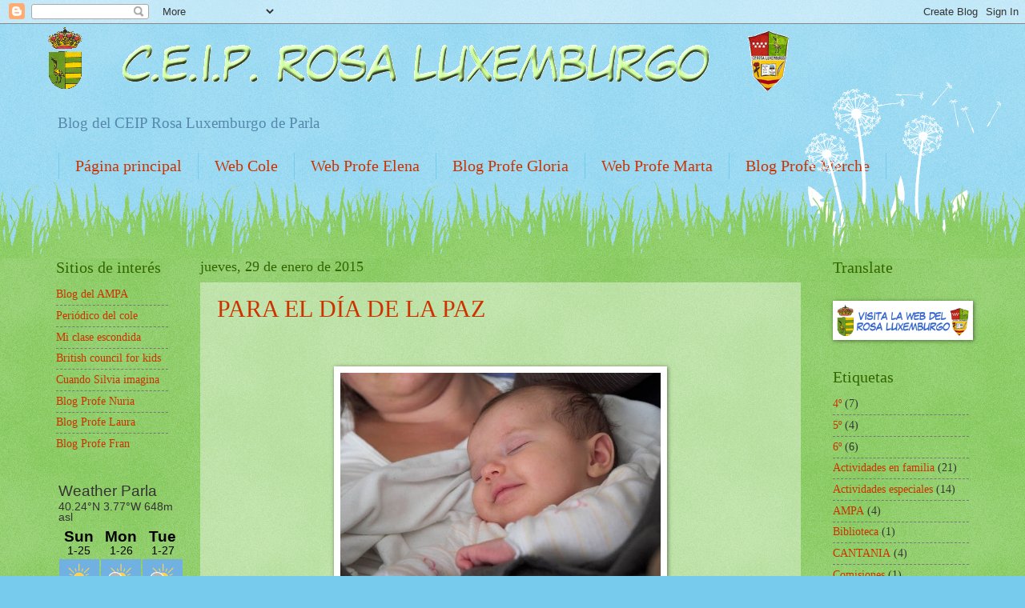

--- FILE ---
content_type: text/html; charset=UTF-8
request_url: https://www.meteoblue.com/en/weather/widget/daily/parla_spain_3114256?days=3&tempunit=CELSIUS&windunit=KILOMETER_PER_HOUR&pictoicon=1&maxtemperature=1&mintemperature=1&windspeed=1&windgust=1&winddirection=1&uv=1&humidity=1&precipitation=1&precipitationprobability=1&spot=1&pressure=1&layout=light
body_size: 1154
content:
<!DOCTYPE html>
<html lang="en">
<head prefix="place: http://ogp.me/ns/place#">
    <meta http-equiv="X-UA-Compatible" content="IE=edge">
    <meta http-equiv="Content-Type" content="text/html;charset=utf-8">
    <meta name="viewport" content="width=device-width, initial-scale=1.0">
    <link rel="shortcut icon" href="/favicon.ico">
            <link rel="canonical" href="https://www.meteoblue.com/en/weather/week/parla_spain_3114256"/>
    
    <title>Weather Parla - meteoblue</title>
    <link href="https://static.meteoblue.com/build/website.744/styles/widget_daily.css" media="all"
          rel="stylesheet"
          type="text/css">
</head>

<body>
    <header itemscope itemtype="http://schema.org/Place">
        <div class="header" itemprop="geo" itemscope itemtype="http://schema.org/City">
            <h1 itemprop="name" content="Parla">
                Weather Parla            </h1>

            <div class="location-description">
                <span class="coords" itemprop="geo" itemscope itemtype="http://schema.org/GeoCoordinates">
                    40.24°N 3.77°W                                            648m asl                        <meta itemprop="elevation" content="648"/>
                                        <meta itemprop="latitude" content="40.24"/>
                    <meta itemprop="longitude" content="-3.77"/>
                </span>
            </div>
        </div>
    </header>
    <div class="background"></div>

    <div class="picto">
                    
                                                <a href="https://www.meteoblue.com/en/weather/week/parla_spain_3114256?day=1&utm_source=weather_widget&utm_medium=linkus&utm_content=daily&utm_campaign=Weather%2BWidget"
            target="_blank" rel="noreferrer">
                <div class="day count-3">
                    <div class="day-short">
                        Sun                    </div>
                    <div class="day-long">
                        1-25                    </div>

                    
                                            <div class="weather">
                                                                            
                                                                 
                                
                            <div class="pictoicon 
                                ">
                                <img 
                                    class="picon " src="https://static.meteoblue.com/assets/images/picto/07_iday.svg" 
                                    alt="Mixed with showers"
                                    title="Mixed with showers"/>
                            </div>
                        </div>
                    
                    
                                            <div class="coloured temp max" style="background-color: #007229; color: #FFFFFF">
                            <span class="value">11</span>
                            <span class="unit">°C</span>
                        </div>
                    
                    
                                            <div class="coloured temp min" style="background-color: #00C848; color: #000000">
                            <span class="value">4</span>
                            <span class="unit">°C</span>
                        </div>
                    
                    
                                            <div class="wind speed">
                            <span class="value">34</span><span
                                    class="unit">km/h</span>
                        </div>
                    
                    
                                            <div class="wind gust">
                            <span class="value">62</span><span
                                    class="unit">km/h</span>
                        </div>
                    
                    
                                            <div class="wind dir">
                            <span class="glyph winddir W"></span>
                        </div>
                    
                    
                                            <div class="coloured uv" style="background-color: Array">
                                                            <span class="value">1</span><span class="unit">/11UV</span>
                                                    </div>
                    
                    
                                            <div class="humidity">
                            <span class="value">86</span><span class="unit">% rh</span>
                        </div>
                    

                    
                                            <div class="coloured precipitation">
                                                                                                                                                                                                                <span class="glyph rain"></span><span class="value">&lt;0.04”</span>                        </div>
                    
                    
                                            <div class="coloured precipitation probability">
                            <span class="value">7</span><span
                                    class="unit">%</span>
                        </div>
                    
                    
                                            <div class="rainspot"><div class="spot-table"><div class="spot-row"><div class="spot-col-1 r9"></div><div class="spot-col-4 r1"></div><div class="spot-col-2 r0"></div></div><div class="spot-row"><div class="spot-col-1 r9"></div><div class="spot-col-1 r1"></div><div class="spot-col-1 r1"></div><div class="spot-col-1 r0"></div><div class="spot-col-1 r0"></div><div class="spot-col-1 r0"></div><div class="spot-col-1 r0"></div></div><div class="spot-row"><div class="spot-col-1 r1"></div><div class="spot-col-1 r0"></div><div class="spot-col-1 r9"></div><div class="spot-col-1 r0"></div><div class="spot-col-1 r0"></div><div class="spot-col-1 r0"></div><div class="spot-col-1 r0"></div></div><div class="spot-row"><div class="spot-col-1 r2"></div><div class="spot-col-1 r0"></div><div class="spot-col-1 r0"></div><div class="spot-col-1 r1"></div><div class="spot-col-1 r9"></div><div class="spot-col-1 r1"></div><div class="spot-col-1 r0"></div></div><div class="spot-row"><div class="spot-col-1 r1"></div><div class="spot-col-1 r1"></div><div class="spot-col-1 r1"></div><div class="spot-col-1 r1"></div><div class="spot-col-1 r1"></div><div class="spot-col-1 r1"></div><div class="spot-col-1 r1"></div></div><div class="spot-row"><div class="spot-col-1 r1"></div><div class="spot-col-1 r1"></div><div class="spot-col-1 r1"></div><div class="spot-col-1 r1"></div><div class="spot-col-1 r1"></div><div class="spot-col-1 r1"></div><div class="spot-col-1 r1"></div></div><div class="spot-row"><div class="spot-col-1 r2"></div><div class="spot-col-1 r2"></div><div class="spot-col-1 r2"></div><div class="spot-col-1 r1"></div><div class="spot-col-1 r1"></div><div class="spot-col-1 r1"></div><div class="spot-col-1 r1"></div></div></div><div class="icon"></div></div>                    
                    
                                            <div class="pressure">
                            <span class="value">1011</span><span
                                    class="unit">hPa</span>
                        </div>
                                    </div>
            </a>
                    
                                                <a href="https://www.meteoblue.com/en/weather/week/parla_spain_3114256?day=2&utm_source=weather_widget&utm_medium=linkus&utm_content=daily&utm_campaign=Weather%2BWidget"
            target="_blank" rel="noreferrer">
                <div class="day count-3">
                    <div class="day-short">
                        Mon                    </div>
                    <div class="day-long">
                        1-26                    </div>

                    
                                            <div class="weather">
                                                                            
                                                                 
                                
                            <div class="pictoicon 
                                ">
                                <img 
                                    class="picon " src="https://static.meteoblue.com/assets/images/picto/14_iday.svg" 
                                    alt="Mostly cloudy with rain"
                                    title="Mostly cloudy with rain"/>
                            </div>
                        </div>
                    
                    
                                            <div class="coloured temp max" style="background-color: #3CA12C; color: #FFFFFF">
                            <span class="value">12</span>
                            <span class="unit">°C</span>
                        </div>
                    
                    
                                            <div class="coloured temp min" style="background-color: #00C848; color: #000000">
                            <span class="value">4</span>
                            <span class="unit">°C</span>
                        </div>
                    
                    
                                            <div class="wind speed">
                            <span class="value">30</span><span
                                    class="unit">km/h</span>
                        </div>
                    
                    
                                            <div class="wind gust">
                            <span class="value">52</span><span
                                    class="unit">km/h</span>
                        </div>
                    
                    
                                            <div class="wind dir">
                            <span class="glyph winddir SW"></span>
                        </div>
                    
                    
                                            <div class="coloured uv" style="background-color: Array">
                                                            <span class="value" style="color: transparent">-</span>
                                                    </div>
                    
                    
                                            <div class="humidity">
                            <span class="value">93</span><span class="unit">% rh</span>
                        </div>
                    

                    
                                            <div class="coloured precipitation">
                                                                                                                                                                                                                <span class="glyph rain"></span><span class="value">0.21”</span>                        </div>
                    
                    
                                            <div class="coloured precipitation probability">
                            <span class="value">82</span><span
                                    class="unit">%</span>
                        </div>
                    
                    
                                            <div class="rainspot"><div class="spot-table"><div class="spot-row"><div class="spot-col-7 r2"></div></div><div class="spot-row"><div class="spot-col-1 r2"></div><div class="spot-col-1 r2"></div><div class="spot-col-1 r3"></div><div class="spot-col-1 r3"></div><div class="spot-col-1 r3"></div><div class="spot-col-1 r3"></div><div class="spot-col-1 r3"></div></div><div class="spot-row"><div class="spot-col-1 r2"></div><div class="spot-col-1 r3"></div><div class="spot-col-1 r3"></div><div class="spot-col-1 r3"></div><div class="spot-col-1 r3"></div><div class="spot-col-1 r3"></div><div class="spot-col-1 r3"></div></div><div class="spot-row"><div class="spot-col-1 r2"></div><div class="spot-col-1 r3"></div><div class="spot-col-1 r3"></div><div class="spot-col-1 r3"></div><div class="spot-col-1 r3"></div><div class="spot-col-1 r3"></div><div class="spot-col-1 r3"></div></div><div class="spot-row"><div class="spot-col-1 r1"></div><div class="spot-col-1 r2"></div><div class="spot-col-1 r2"></div><div class="spot-col-1 r2"></div><div class="spot-col-1 r3"></div><div class="spot-col-1 r3"></div><div class="spot-col-1 r3"></div></div><div class="spot-row"><div class="spot-col-1 r1"></div><div class="spot-col-1 r1"></div><div class="spot-col-1 r1"></div><div class="spot-col-1 r2"></div><div class="spot-col-1 r3"></div><div class="spot-col-1 r3"></div><div class="spot-col-1 r3"></div></div><div class="spot-row"><div class="spot-col-1 r1"></div><div class="spot-col-1 r1"></div><div class="spot-col-1 r1"></div><div class="spot-col-1 r2"></div><div class="spot-col-1 r2"></div><div class="spot-col-1 r2"></div><div class="spot-col-1 r2"></div></div></div><div class="icon"></div></div>                    
                    
                                            <div class="pressure">
                            <span class="value">1011</span><span
                                    class="unit">hPa</span>
                        </div>
                                    </div>
            </a>
                    
                                                <a href="https://www.meteoblue.com/en/weather/week/parla_spain_3114256?day=3&utm_source=weather_widget&utm_medium=linkus&utm_content=daily&utm_campaign=Weather%2BWidget"
            target="_blank" rel="noreferrer">
                <div class="day count-3">
                    <div class="day-short">
                        Tue                    </div>
                    <div class="day-long">
                        1-27                    </div>

                    
                                            <div class="weather">
                                                                            
                                                                 
                                
                            <div class="pictoicon 
                                ">
                                <img 
                                    class="picon " src="https://static.meteoblue.com/assets/images/picto/14_iday.svg" 
                                    alt="Mostly cloudy with rain"
                                    title="Mostly cloudy with rain"/>
                            </div>
                        </div>
                    
                    
                                            <div class="coloured temp max" style="background-color: #007229; color: #FFFFFF">
                            <span class="value">11</span>
                            <span class="unit">°C</span>
                        </div>
                    
                    
                                            <div class="coloured temp min" style="background-color: #00E452; color: #000000">
                            <span class="value">3</span>
                            <span class="unit">°C</span>
                        </div>
                    
                    
                                            <div class="wind speed">
                            <span class="value">34</span><span
                                    class="unit">km/h</span>
                        </div>
                    
                    
                                            <div class="wind gust">
                            <span class="value">65</span><span
                                    class="unit">km/h</span>
                        </div>
                    
                    
                                            <div class="wind dir">
                            <span class="glyph winddir SW"></span>
                        </div>
                    
                    
                                            <div class="coloured uv" style="background-color: Array">
                                                            <span class="value">1</span><span class="unit">/11UV</span>
                                                    </div>
                    
                    
                                            <div class="humidity">
                            <span class="value">83</span><span class="unit">% rh</span>
                        </div>
                    

                    
                                            <div class="coloured precipitation">
                                                                                                                                                                                                                <span class="glyph rain"></span><span class="value">0.39”</span>                        </div>
                    
                    
                                            <div class="coloured precipitation probability">
                            <span class="value">89</span><span
                                    class="unit">%</span>
                        </div>
                    
                    
                                            <div class="rainspot"><div class="spot-table"><div class="spot-row"><div class="spot-col-7 r3"></div></div><div class="spot-row"><div class="spot-col-1 r3"></div><div class="spot-col-1 r3"></div><div class="spot-col-1 r3"></div><div class="spot-col-1 r3"></div><div class="spot-col-1 r3"></div><div class="spot-col-1 r3"></div><div class="spot-col-1 r3"></div></div><div class="spot-row"><div class="spot-col-1 r3"></div><div class="spot-col-1 r3"></div><div class="spot-col-1 r3"></div><div class="spot-col-1 r3"></div><div class="spot-col-1 r3"></div><div class="spot-col-1 r3"></div><div class="spot-col-1 r3"></div></div><div class="spot-row"><div class="spot-col-1 r3"></div><div class="spot-col-1 r3"></div><div class="spot-col-1 r3"></div><div class="spot-col-1 r3"></div><div class="spot-col-1 r3"></div><div class="spot-col-1 r3"></div><div class="spot-col-1 r3"></div></div><div class="spot-row"><div class="spot-col-1 r3"></div><div class="spot-col-1 r3"></div><div class="spot-col-1 r3"></div><div class="spot-col-1 r3"></div><div class="spot-col-1 r3"></div><div class="spot-col-1 r3"></div><div class="spot-col-1 r3"></div></div><div class="spot-row"><div class="spot-col-1 r3"></div><div class="spot-col-1 r3"></div><div class="spot-col-1 r3"></div><div class="spot-col-1 r3"></div><div class="spot-col-1 r3"></div><div class="spot-col-1 r3"></div><div class="spot-col-1 r3"></div></div><div class="spot-row"><div class="spot-col-1 r3"></div><div class="spot-col-1 r3"></div><div class="spot-col-1 r3"></div><div class="spot-col-1 r3"></div><div class="spot-col-1 r3"></div><div class="spot-col-1 r3"></div><div class="spot-col-1 r3"></div></div></div><div class="icon"></div></div>                    
                    
                                            <div class="pressure">
                            <span class="value">1001</span><span
                                    class="unit">hPa</span>
                        </div>
                                    </div>
            </a>
                                        </div>
</body>
</html>